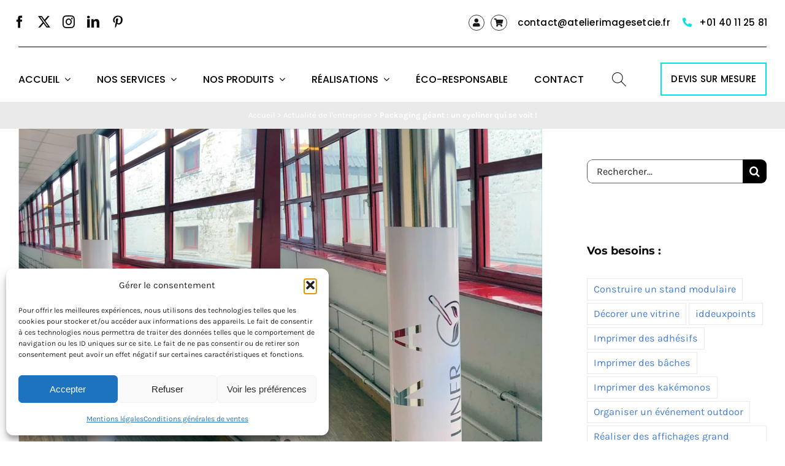

--- FILE ---
content_type: text/css; charset=utf-8
request_url: https://atelierimagesetcie.fr/wp-content/themes/Avada-Child-Theme/style.css
body_size: 1079
content:
/*
Theme Name: Avada Child
Template: Avada
*/
.fusion-woo-product-slider .awb-swiper-button.awb-swiper-button-prev,.fusion-woo-product-slider .awb-swiper-button.awb-swiper-button-next{position:absolute!important;top:50%!important;transform:translateY(-50%)!important;width:45px!important;height:45px!important;background:#fff!important;border:2px solid #e91e63!important;border-radius:50%!important;color:#e91e63!important;z-index:100!important;box-shadow:0 2px 8px rgba(0,0,0,.15)!important}
.fusion-woo-product-slider .awb-swiper-button.awb-swiper-button-prev{left:5px!important;right:auto!important}
.fusion-woo-product-slider .awb-swiper-button.awb-swiper-button-next{right:5px!important;left:auto!important}
.fusion-woo-product-slider .awb-swiper-button:hover{background:#e91e63!important;color:#fff!important}

/* Font-display swap pour performances - ajouté le 21/01/2026 */
@font-face { font-display: swap !important; }


/* ============================================
   FAQ STYLES - Added automatically
   ============================================ */

/* FAQ Container */
.faq-container {
    max-width: 900px;
    margin: 0 auto;
    padding: 20px;
}

/* FAQ Header */
.faq-header {
    text-align: center;
    margin-bottom: 40px;
}

.faq-header h1 {
    font-size: 32px;
    color: #333;
    margin-bottom: 15px;
}

.faq-header p {
    font-size: 18px;
    color: #666;
}

/* FAQ Sections */
.faq-section {
    margin-bottom: 40px;
    background: #fff;
    border-radius: 8px;
    box-shadow: 0 2px 10px rgba(0,0,0,0.05);
    padding: 25px;
}

.faq-section-header {
    font-size: 22px;
    color: #333;
    margin-bottom: 20px;
    padding-bottom: 15px;
    border-bottom: 2px solid #f0f0f0;
}

/* FAQ Questions */
.faq-question {
    cursor: pointer;
    padding: 18px 50px 18px 20px;
    background: #f8f9fa;
    border: 1px solid #e9ecef;
    border-radius: 6px;
    margin-bottom: 10px;
    font-size: 16px;
    font-weight: 600;
    color: #333;
    position: relative;
    transition: all 0.3s ease;
}

.faq-question:hover {
    background: #e9ecef;
    border-color: #dee2e6;
}

.faq-question::after {
    content: "+";
    position: absolute;
    right: 20px;
    top: 50%;
    transform: translateY(-50%);
    font-size: 24px;
    font-weight: 300;
    color: #666;
    transition: transform 0.3s ease;
}

.faq-question.active {
    background: #1a8fc4;
    color: #fff;
    border-color: #1a8fc4;
}

.faq-question.active::after {
    content: "−";
    color: #fff;
}

/* FAQ Answers - HIDDEN by default */
.faq-answer {
    max-height: 0;
    overflow: hidden;
    transition: max-height 0.4s ease, padding 0.4s ease;
    padding: 0 20px;
    background: #fff;
    border-left: 3px solid #1a8fc4;
    margin-bottom: 10px;
}

.faq-answer.active {
    max-height: 500px;
    padding: 20px;
}

.faq-answer p {
    margin: 0;
    color: #555;
    line-height: 1.7;
}

/* FAQ Contact section */
.faq-contact {
    text-align: center;
    background: #f8f9fa;
    padding: 40px;
    border-radius: 8px;
    margin-top: 40px;
}

.faq-contact h3 {
    font-size: 24px;
    color: #333;
    margin-bottom: 15px;
}

.faq-contact p {
    color: #666;
    margin-bottom: 10px;
}

.faq-contact a {
    color: #1a8fc4;
    text-decoration: none;
}

.faq-contact a:hover {
    text-decoration: underline;
}

/* ============================================
   END FAQ STYLES
   ============================================ */


/* ============================================
   FIX VARIATION DROPDOWNS - 25/01/2026
   ============================================ */
.variations select,
.variations .variation-select,
table.variations select,
.single-product select {
    height: auto !important;
    min-height: 45px !important;
    line-height: 1.5 !important;
    padding: 10px 35px 10px 15px !important;
    font-size: 15px !important;
}

.variations td.value select,
.variations td select {
    height: auto !important;
    min-height: 45px !important;
    line-height: 1.5 !important;
}
/* END FIX VARIATION DROPDOWNS */
